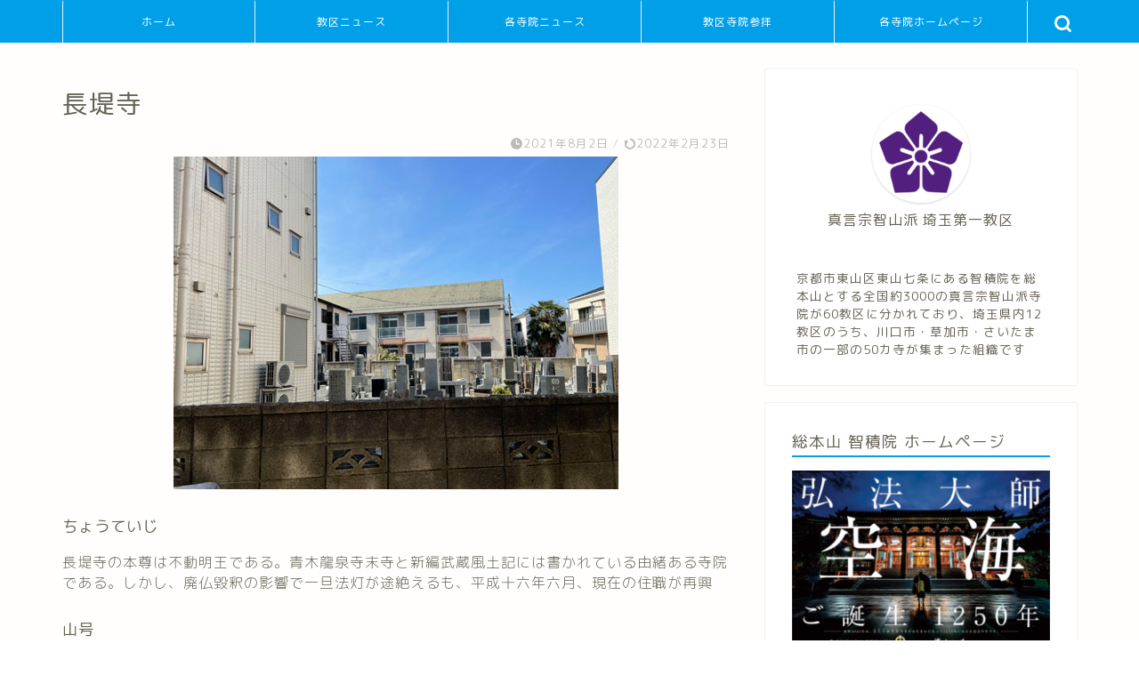

--- FILE ---
content_type: text/css
request_url: https://chisan-saitamadai1.jp/wp-content/themes/jin-child/style.css?ver=6.9
body_size: 89
content:
/*
Template: jin
Theme Name: jin-child
Author: CrossPiece
Version: 1.00
*/

/*　ホームページ一覧ページのテーブルボーダーなし　*/
.hptable{
	border: 0px none!important;
}
.hptable tr,td{
	border: 0px none!important;
}